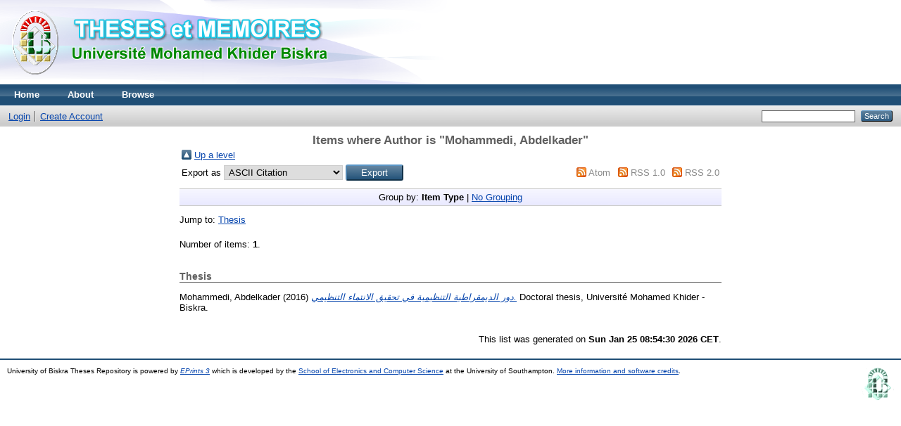

--- FILE ---
content_type: text/html; charset=utf-8
request_url: http://thesis.univ-biskra.dz/view/creators/Mohammedi=3AAbdelkader=3A=3A.html
body_size: 2386
content:
<!DOCTYPE html PUBLIC "-//W3C//DTD XHTML 1.0 Transitional//EN" "http://www.w3.org/TR/xhtml1/DTD/xhtml1-transitional.dtd">
<html xmlns="http://www.w3.org/1999/xhtml">
  <head>
    <meta http-equiv="X-UA-Compatible" content="IE=edge" />
    <title>Items where Author is "Mohammedi, Abdelkader" - University of Biskra Theses Repository</title>
    <link rel="icon" href="/favicon.ico" type="image/x-icon" />
    <link rel="shortcut icon" href="/favicon.ico" type="image/x-icon" />
    <link rel="Top" href="http://thesis.univ-biskra.dz/" />
    <link rel="Sword" href="http://thesis.univ-biskra.dz/sword-app/servicedocument" />
    <link rel="SwordDeposit" href="http://thesis.univ-biskra.dz/id/contents" />
    <link rel="Search" type="text/html" href="http://thesis.univ-biskra.dz/cgi/search" />
    <link rel="Search" type="application/opensearchdescription+xml" href="http://thesis.univ-biskra.dz/cgi/opensearchdescription" />
    <script type="text/javascript">
// <![CDATA[
var eprints_http_root = "http:\/\/thesis.univ-biskra.dz";
var eprints_http_cgiroot = "http:\/\/thesis.univ-biskra.dz\/cgi";
var eprints_oai_archive_id = "thesis.univ-biskra.dz";
var eprints_logged_in = false;
// ]]></script>
    <style type="text/css">.ep_logged_in { display: none }</style>
    <link rel="stylesheet" type="text/css" href="/style/auto-3.3.15.css" />
    <script type="text/javascript" src="/javascript/auto-3.3.15.js"><!--padder--></script>
    <!--[if lte IE 6]>
        <link rel="stylesheet" type="text/css" href="/style/ie6.css" />
   <![endif]-->
    <meta name="Generator" content="EPrints 3.3.15" />
    <meta http-equiv="Content-Type" content="text/html; charset=UTF-8" />
    <meta http-equiv="Content-Language" content="en" />
    
  </head>
  <body>
    
    <div class="ep_tm_header ep_noprint">
      <div class="ep_tm_site_logo">
        <a href="http://thesis.univ-biskra.dz/" title="University of Biskra Theses Repository">
          <img alt="University of Biskra Theses Repository" src="/images/sitelogo.png" />
        </a>
      </div>
      <ul class="ep_tm_menu">
        <li>
          <a href="http://thesis.univ-biskra.dz">
            Home
          </a>
        </li>
        <li>
          <a href="http://thesis.univ-biskra.dz/information.html">
            About
          </a>
        </li>
        <li>
          <a href="http://thesis.univ-biskra.dz/view/" menu="ep_tm_menu_browse">
            Browse
          </a>
          <ul id="ep_tm_menu_browse" style="display:none;">
            <li>
              <a href="http://thesis.univ-biskra.dz/view/year/">
                Browse by 
                Year
              </a>
            </li>
            <li>
              <a href="http://thesis.univ-biskra.dz/view/subjects/">
                Browse by 
                Subject
              </a>
            </li>
            <li>
              <a href="http://thesis.univ-biskra.dz/view/divisions/">
                Browse by 
                Division
              </a>
            </li>
            <li>
              <a href="http://thesis.univ-biskra.dz/view/creators/">
                Browse by 
                Author
              </a>
            </li>
          </ul>
        </li>
      </ul>
      <table class="ep_tm_searchbar">
        <tr>
          <td align="left">
            <ul class="ep_tm_key_tools" id="ep_tm_menu_tools"><li><a href="http://thesis.univ-biskra.dz/cgi/users/home">Login</a></li><li><a href="/cgi/register">Create Account</a></li></ul>
          </td>
          <td align="right" style="white-space: nowrap">
            
            <form method="get" accept-charset="utf-8" action="http://thesis.univ-biskra.dz/cgi/search" style="display:inline">
              <input class="ep_tm_searchbarbox" size="20" type="text" name="q" />
              <input class="ep_tm_searchbarbutton" value="Search" type="submit" name="_action_search" />
              <input type="hidden" name="_action_search" value="Search" />
              <input type="hidden" name="_order" value="bytitle" />
              <input type="hidden" name="basic_srchtype" value="ALL" />
              <input type="hidden" name="_satisfyall" value="ALL" />
            </form>
          </td>
        </tr>
      </table>
    </div>
    <div>
      <div class="ep_tm_page_content">
        <h1 class="ep_tm_pagetitle">
          Items where Author is "<span class="person_name">Mohammedi, Abdelkader</span>"
        </h1>
        <table><tr><td><a href="./"><img src="/style/images/multi_up.png" border="0" /></a></td><td><a href="./">Up a level</a></td></tr></table><form method="get" accept-charset="utf-8" action="http://thesis.univ-biskra.dz/cgi/exportview">
<table width="100%"><tr>
  <td align="left">Export as <select name="format"><option value="Text">ASCII Citation</option><option value="BibTeX">BibTeX</option><option value="DC">Dublin Core</option><option value="XML">EP3 XML</option><option value="EndNote">EndNote</option><option value="HTML">HTML Citation</option><option value="JSON">JSON</option><option value="METS">METS</option><option value="Ids">Object IDs</option><option value="ContextObject">OpenURL ContextObject</option><option value="RDFNT">RDF+N-Triples</option><option value="RDFN3">RDF+N3</option><option value="RDFXML">RDF+XML</option><option value="Refer">Refer</option><option value="RIS">Reference Manager</option></select><input value="Export" type="submit" name="_action_export_redir" class="ep_form_action_button" /><input name="view" id="view" value="creators" type="hidden" /><input name="values" id="values" value="Mohammedi=3AAbdelkader=3A=3A" type="hidden" /></td>
  <td align="right"> <span class="ep_search_feed"><a href="http://thesis.univ-biskra.dz/cgi/exportview/creators/Mohammedi=3AAbdelkader=3A=3A/Atom/Mohammedi=3AAbdelkader=3A=3A.xml"><img src="/style/images/feed-icon-14x14.png" alt="[feed]" border="0" /></a> <a href="http://thesis.univ-biskra.dz/cgi/exportview/creators/Mohammedi=3AAbdelkader=3A=3A/Atom/Mohammedi=3AAbdelkader=3A=3A.xml">Atom</a></span> <span class="ep_search_feed"><a href="http://thesis.univ-biskra.dz/cgi/exportview/creators/Mohammedi=3AAbdelkader=3A=3A/RSS/Mohammedi=3AAbdelkader=3A=3A.rss"><img src="/style/images/feed-icon-14x14.png" alt="[feed]" border="0" /></a> <a href="http://thesis.univ-biskra.dz/cgi/exportview/creators/Mohammedi=3AAbdelkader=3A=3A/RSS/Mohammedi=3AAbdelkader=3A=3A.rss">RSS 1.0</a></span> <span class="ep_search_feed"><a href="http://thesis.univ-biskra.dz/cgi/exportview/creators/Mohammedi=3AAbdelkader=3A=3A/RSS2/Mohammedi=3AAbdelkader=3A=3A.xml"><img src="/style/images/feed-icon-14x14.png" alt="[feed]" border="0" /></a> <a href="http://thesis.univ-biskra.dz/cgi/exportview/creators/Mohammedi=3AAbdelkader=3A=3A/RSS2/Mohammedi=3AAbdelkader=3A=3A.xml">RSS 2.0</a></span></td>
</tr>
<tr>
  <td align="left" colspan="2">
    
  </td>
</tr>
</table>

</form><div class="ep_view_page ep_view_page_view_creators"><div class="ep_view_group_by">Group by: <span class="ep_view_group_by_current">Item Type</span> | <a href="Mohammedi=3AAbdelkader=3A=3A.default.html">No Grouping</a></div><div class="ep_view_jump ep_view_creators_type_jump"><div class="ep_view_jump_to">Jump to: <a href="#group_thesis">Thesis</a></div></div><div class="ep_view_blurb">Number of items: <strong>1</strong>.</div><a name="group_thesis"></a><h2>Thesis</h2><p>


    <span class="person_name">Mohammedi, Abdelkader</span>
  

(2016)

<a href="http://thesis.univ-biskra.dz/2911/"><em>دور الديمقراطية التنظيمية في تحقيق الانتماء التنظيمي.</em></a>


    Doctoral thesis, Université Mohamed Khider - Biskra.
  



</p><div class="ep_view_timestamp">This list was generated on <strong>Sun Jan 25 08:54:30 2026 CET</strong>.</div></div>
      </div>
    </div>
    <div class="ep_tm_footer ep_noprint">
      <div class="ep_tm_eprints_logo">
        <a href="http://eprints.org/software/">
          <img alt="EPrints Logo" src="/images/eprintslogo.gif" />
        </a>
      </div>
      <div>University of Biskra Theses Repository is powered by <em><a href="http://eprints.org/software/">EPrints 3</a></em> which is developed by the <a href="http://www.ecs.soton.ac.uk/">School of Electronics and Computer Science</a> at the University of Southampton. <a href="http://thesis.univ-biskra.dz/eprints/">More information and software credits</a>.</div>
    </div>
  </body>
</html>